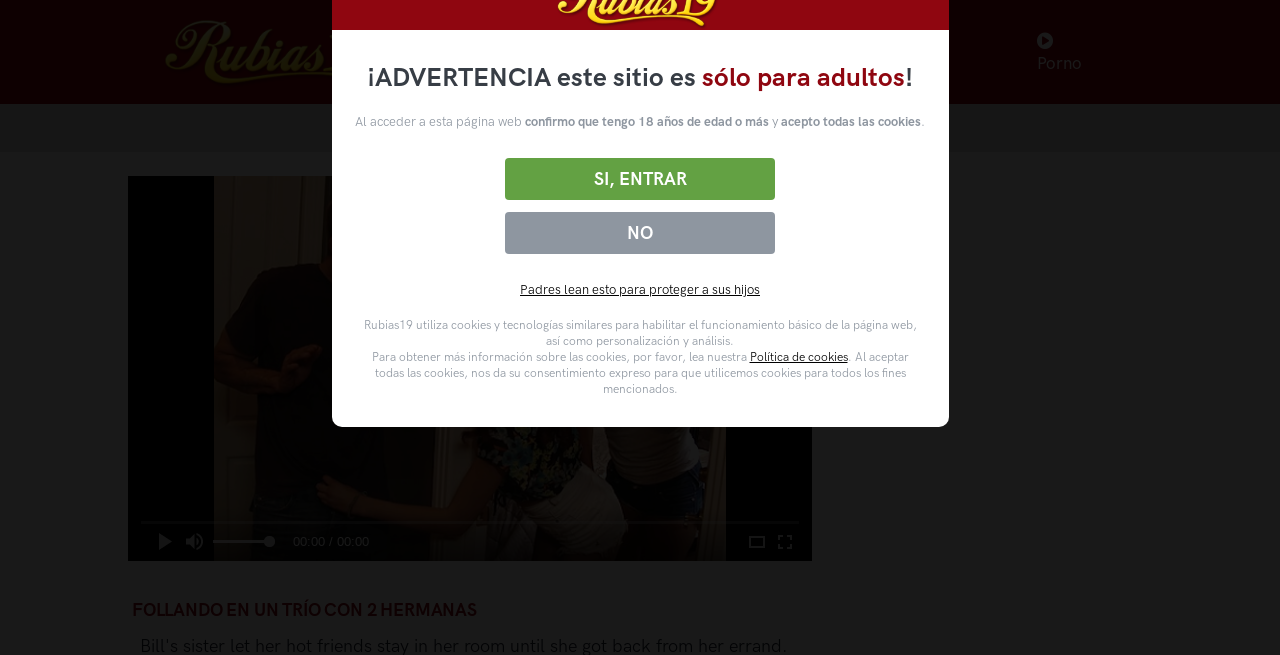

--- FILE ---
content_type: text/html; charset=UTF-8
request_url: https://rubias19.com/videopopular/follando-en-un-trio-con-2-hermanas
body_size: 17804
content:
<!doctype html>
<html lang="es">
<head>
    <meta charset="utf-8"/>
    <title>follando en un trío con 2 hermanas</title>
    <meta name="viewport" content="width=device-width, initial-scale=1.0">
    <meta content="Bill&#039;s sister let her hot friends stay in her room until she got back from her errand. Bill comes home and decides to ease drop on their conversation then gets caught in the process. They bring him into his sister&#039;s room and tag team his cock." name="description"/>
    <meta content="rubias19" name="author"/>
    <meta http-equiv="X-UA-Compatible" content="IE=edge"/>
    <meta name="csrf-token" content="CxSmWNU3qBwNXkZ67Qxflhvx6KkrjsVYVD9NxFHg">
    <link rel="shortcut icon" href="/assets/img/favicon.ico">
    <meta name="hubtraffic-domain-validation"  content="e7720eedc065c659" />
    <meta name="tubecorporate_com_verify.html" content="90705c40de86e79933120136749dc437"/>
        <link rel="stylesheet" href="//cdn.fluidplayer.com/v2/current/fluidplayer.min.css" type="text/css"/>
    <style>
        @keyframes  example {
            0% {
                filter: brightness(1);
                filter: contrast(1);
                -webkit-filter: brightness(1);
                -webkit-filter: contrast(1);
            }
            50% {
                filter: brightness(0.8);
                filter: contrast(0.8);
                -webkit-filter: brightness(0.9);
                -webkit-filter: contrast(0.8);
            }
            100% {
                filter: brightness(1);
                filter: contrast(1);
                -webkit-filter: brightness(1);
                -webkit-filter: contrast(1);
            }
        }

        .bannerCams {
            animation-name: example;
            animation-duration: 3s;
            animation-iteration-count: 3;
        }



        </style>

    <link href="https://rubias19.com/assets/css/theme.css?r=111155" rel="stylesheet" type="text/css"/>
    <link href="https://rubias19.com/assets/components/easy-autocomplete/dist/easy-autocomplete.css?r=111155" rel="stylesheet" type="text/css">
    <link href="https://rubias19.com/assets/components/easy-autocomplete/dist/easy-autocomplete.themes.css?r=111155" rel="stylesheet" type="text/css">
    <link href="https://rubias19.com/assets/css/R19theme.css?r=111155" rel="stylesheet" type="text/css"/>
    <link href="https://rubias19.com/assets/css/icons.css?r=111155" rel="stylesheet" type="text/css"/>
    <link rel="stylesheet preload" href="https://rubias19.com/assets/css/pruebaVideo.css?r=111155" as="style" onload="this.onload=null;this.rel='stylesheet'">
    <style>
        #barraaceptacion
        {
            background: rgba(0,0,0,0.9)!important;
        }
        .modalDialog {
            position: fixed;
            top: 0;
            right: 0;
            bottom: 0;
            left: 0;
            background: rgba(0,0,0,0.8);
            z-index: 999999999;
            opacity:1;
            -webkit-transition: opacity 400ms ease-in;
            -moz-transition: opacity 400ms ease-in;
            transition: opacity 400ms ease-in;
            pointer-events: visible;
            width: 100%;
        }
        .modalDialog:target {
            opacity:1;
            pointer-events: auto;
        }
        .modalDialog > div {
            width: calc(50% - 20px);
            position: relative;
            margin: 0 auto;
            border-radius: 10px;
            background: #fff;
            transition: opacity 400ms ease-in;
            margin-top: calc(50vh - 400px);
        }
        #barraaceptacion a {
            color:black!important;
            text-decoration: underline;
        }

        .disclaimer__header--logo {
            display: flex;
            height: 53px;
            justify-content: center;
            align-items: center;
        }
        .header2 {
            background: #8f0610;
            height: 60px;
            padding: 0 10px;
            width: calc(100% - 0px);
            z-index: 9999;
        }
        .disclaimer__main {
            padding: 1.875rem 0.9375rem;
            color: #8e96a0;
        }
        .disclaimer__main .disclaimer__main--title {
            color: #373d45;
            font-size: 1.65rem;
            font-weight: 700;
            margin: 0 auto 20px;
            max-width: 635px;
            text-align: center;
        }
        .disclaimer__main .disclaimer__main--title strong {
            color: #8f0610;
            font-weight: 700;
        }
        .disclaimer__main .disclaimer__button-group {
            display: flex;
            flex-direction: column-reverse;
            justify-content: space-between;
            margin: 22px 0;
        }
        .disclaimer__main .disclaimer__button-group .disclaimer__button:first-child {
            background: #8e96a0;
            flex: 0 0 37%;
        }
        .disclaimer__main .disclaimer__button-group .disclaimer__button {
            background-color: #63a143;
            border: 0;
            border-radius: 0.25rem;
            box-sizing: border-box;
            color: #fff;
            cursor: pointer;
            display: block;
            flex: 0 0 59%;
            margin: 0.375rem auto;
            max-width: 270px;
            padding: 0.625rem 1.25rem;
            text-align: center;
            transition: background-color .3s ease-in-out;
            width: 100%;
        }


        .disclaimer__main .disclaimer__button-group .disclaimer__button__action {
            font-size: 1.125rem;
            font-weight: 700;
            line-height: normal;
            margin: 0;
            text-transform: uppercase;
            color: #fff!important;
        }
        .disclaimer__main .disclaimer__button-group a {
            font-size: 1.125rem;
            font-weight: 700;
            line-height: normal;
            text-decoration: none;
            text-transform: uppercase;
            color: #fff!important;
            text-decoration: none!important;
        }
        .disclaimer__main .disclaimer__main--parents {
            margin-top: 0;
            margin-bottom: 19px;
            text-align: center;
        }

        .disclaimer__main .disclaimer__main--legal {
            font-size: 12px;
            line-height: 1.4;
            margin: 0 auto;
            max-height: 300px;
            max-width: 570px;
            overflow: auto;
            padding: 0 0.5rem;
        }
        .disclaimer__main--paragraph {
            text-align: center;
        }
        .disclaimer__main--paragraph b{
            font-weight: bold;
        }
    </style>
    </head>
<body>

<nav class="navbar navbar-expand-lg navbar-dark bg-r19">
    <div class="containerHeader container">

        <!-- Brand -->
        <a class="navbar-brand" href="/">
            <img src="/assets/img/r19/logo-rubias19.png" class="navbar-brand-img" alt="...">
            <h1 class="d-none">rubias19.com porno, XXX, videos porno gratis, sexo gratis</h1>
        </a>
                    <!-- Toggler -->
            <button class="navbar-toggler" type="button" data-bs-toggle="collapse" data-bs-target="#navbarCollapse"
                    aria-controls="navbarCollapse" aria-expanded="false" aria-label="Toggle navigation">
                <span class="navbar-toggler-icon"></span>
            </button>

            <!-- Collapse -->
            <div class="collapse navbar-collapse" id="navbarCollapse">

                <!-- Toggler -->
                <button class="navbar-toggler" type="button" data-bs-toggle="collapse" data-bs-target="#navbarCollapse"
                        aria-controls="navbarCollapse" aria-expanded="false" aria-label="Toggle navigation">
                    <i class="fe fe-x"></i>
                </button>

                <!-- Navigation -->
                <ul class="navbar-nav ms-auto ">
                    <li class="nav-item dropdown">
                        <a class="nav-link" id="navbarNovedades" href="/">
                            <i class="fa fa-home"></i> Novedades
                        </a>

                    </li>
                    <li class="nav-item dropdown">
                        <a class="nav-link dropdown-toggle" id="navbarPages"
                           href="/categorias-porno">
                            <i class="fa fa-folder-open"></i> Categorías
                        </a>

                        <div class="dropdown-menu dropdown-menu-lg dropdown-menu-100" aria-labelledby="navbarPages">
                            <div class="row">
                                                                                                            <div class="col-3 col-md-2 col-lg-2 mb-2">
                                            <!-- List -->
                                            <a class="card card-flush mb-3 mb-md-0" href="/videos-porno/anal">
                                                <!-- Image -->

                                                <img class="img-fluid" style="max-width:100%"
                                                     src="https://img-mobile.rubias19.com/videos/24639/24639_panoramic.jpg"
                                                     alt="...">
                                                <h2 class="mb-0 thumbAdditionalInfo text-truncate catTextMenu">Anal</h2>
                                            </a>
                                        </div>
                                                                            <div class="col-3 col-md-2 col-lg-2 mb-2">
                                            <!-- List -->
                                            <a class="card card-flush mb-3 mb-md-0" href="/videos-porno/espanol">
                                                <!-- Image -->

                                                <img class="img-fluid" style="max-width:100%"
                                                     src="https://img-mobile.rubias19.com/videos/24613/24613_panoramic.jpg"
                                                     alt="...">
                                                <h2 class="mb-0 thumbAdditionalInfo text-truncate catTextMenu">Español</h2>
                                            </a>
                                        </div>
                                                                            <div class="col-3 col-md-2 col-lg-2 mb-2">
                                            <!-- List -->
                                            <a class="card card-flush mb-3 mb-md-0" href="/videos-porno/latinas">
                                                <!-- Image -->

                                                <img class="img-fluid" style="max-width:100%"
                                                     src="https://img-mobile.rubias19.com/videos/24647/24647_panoramic.jpg"
                                                     alt="...">
                                                <h2 class="mb-0 thumbAdditionalInfo text-truncate catTextMenu">Latinas</h2>
                                            </a>
                                        </div>
                                                                                                    <div class="col-3 col-md-2 col-lg-2 mb-2">
                                    <!-- List -->
                                    <a class="card card-flush mb-3 mb-md-0" href="/categorias-porno">
                                        <!-- Image -->

                                        <img class="img-fluid" style="max-width:100%"
                                             src="/images/all-image.png"
                                             alt="...">
                                        <h2 class="mb-0 thumbAdditionalInfo text-truncate catTextMenu">Ver todas</h2>
                                    </a>
                                </div>

                            </div>
                        </div> <!-- / .row -->
                    </li>
                    <li class="nav-item dropdown">
                        <!--a class="nav-link dropdown-toggle" id="navbarPages2"
                           href="/pornstars">
                            <i class="fa fa-star"></i> Pornstars
                        </a-->

                        <a class="nav-link dropdown-toggle" id="navbarPages2"
                           href="/videosporno">
                            <i class="fa fa-star"></i> Videos Porno
                        </a>

                        <div class="dropdown-menu dropdown-menu-lg dropdown-menu-100" aria-labelledby="navbarPages2">
                            <div class="row">
                                                                                                            <div class="col-3 col-md-2 col-lg-2 mb-2">
                                            <!-- List -->
                                            <a class="card card-flush mb-3 mb-md-0" href="/videos-porno/apolonia-lapiedra">
                                                <!-- Image -->

                                                <img class="img-fluid" style="max-width:100%"
                                                     src="https://img-mobile.rubias19.com/videos/24048/24048_panoramic.jpg"
                                                     alt="...">
                                                <h2 class="mb-0 thumbAdditionalInfo text-truncate catTextMenu">APOLONIA LAPIEDRA</h2>
                                            </a>
                                        </div>
                                                                                                    <div class="col-3 col-md-2 col-lg-2 mb-2">
                                    <!-- List -->
                                    <a class="card card-flush mb-3 mb-md-0" href="/pornstars">
                                        <!-- Image -->

                                        <img class="img-fluid" style="max-width:100%"
                                             src="/images/all-image.png"
                                             alt="...">
                                        <h2 class="mb-0 thumbAdditionalInfo text-truncate catTextMenu">Ver todas</h2>
                                    </a>
                                </div>

                            </div>
                        </div> <!-- / .row -->
                    </li>
                    <li class="nav-item dropdown">
                        <a class="nav-link" id="navbarPopulares" href="//cams.rubias19.tv">
                            <i class="fa fa-comment"></i> Chicas Directo
                        </a>
                    </li>
                    <li class="nav-item dropdown">
                        <a class="nav-link" href="https://www.bingoporno.com" target="_blank"><i class="fa fa-play-circle"></i> Porno</a>
                    </li>

                </ul>


            </div>
            </div>
</nav>
    <section class="p-1 p-md-2 bg-gray-200_2 bbr19">

        <div class="row align-content-center">
            <div class="col-8 col-lg-4 col-xl-4 mb-4 margin-content-center searchDiv">
                <!-- Form -->
                <form class="rounded" method="GET" action="/search" id="formSearch">

                    <!-- Input -->
                    <input type="text" id="search" name="q" class="form-control border-0 px-1 sfc"
                           aria-label="Busca tu fantasía en más de 1 millón de vídeos en rubias19"
                           placeholder="Busca entre más de 1 millón de vídeos" value="">

                    </span>
                </form>
            </div>
        </div>
    </section>
<!-- NAVBAR -->

    <section class="py-0 py-md-5">
        <div class="container">
            <div class="row">
                                <div class="videoSrc" style="border:0!important;">
                    <video id="html-video" preload="metadata" class="html-video videoPrinc" controls="controls"
           poster="https://thumbs.xculazos.com/imagenesxc/5de84455d9a89816042792ec/5de84455d9a89816042792ec_sq.jpg">
        <source src="https://videos.conejox.com/tVPgiVoUNGjW3gM33lfx6A/1768997791/7164.mp4" type="video/mp4">
    </video>



                    <div class=" videoTitle mo-margin p-1 pt-md-0 mt-3">

                     
                        
                        <h3 style="margin-top: 34px">follando en un trío con 2 hermanas</h3>

                    </div>
                    <div class="col-12 pb-1">
                        
                            <div class="col-12 p-3 mt-0 pb-0 mb-0 pt-0" style="margin-top: -20px!important; display:flex;">

                                <p>
                                                                            <span id="resume" class="video-description"
                                              style="font-size: 18px; margin-bottom: 0px; padding-bottom: 10px">
                                        <br> Bill&#039;s sister let her hot friends stay in her room until she got back from her errand. Bill comes home and decides to ease drop on their conversation then gets caught in the process. They bring him into his sister&#039;s room and tag team his cock. </span>
                                    
                                </p>


                            </div>
                                                <ul class=" videoStats w-100 pl-1 pr-1 mb-0">

                            <!--li>
                                <button id="thumbs-up" class="btn  p-1" id_video="5de84455d9a89816042792ec">
                                    <i class="fa fa-thumbs-up"></i>
                                </button>
                            </li>
                            <li>
                                <button id="thumbs-down" class="btn  p-1" id_video="5de84455d9a89816042792ec">
                                    <i class="fa fa-thumbs-down"></i>
                                </button>
                            </li-->



                                                            <li class="videoTags-item">
        <a title="" href="" class="link_video">
        <h4>
          <span class="badge rounded-pill  mb-1 mt-1 white bg-r19">  by:   </span>
        </h4>
    </a>
</li>

                            
                            
                        </ul>
                    </div>
                    $from
                        <div class="col-12 bannerCams"
                             style="width: 96%;display: inline-block;margin-left: 2%;margin-right: 2%;margin-top: 17px;background: white;padding: 10px;border-radius: 10px;">
                            <div class="col-1" style="display:inline-block;float:left; width: 4%">
                                <a class=""
                                   href="//cams.rubias19.tv"
                                   title="Comparte en WhatsApp" id="action-button">
                                    <img src="/assets/img/webcam.png" title="comparte el vídeo en whatshap"
                                         alt=""
                                         width="45"></a>
                            </div>
                            <div class="col-11" style="display:inline-block;float:left; width:85%; text-align: center">
                                <a class="videoTitle "
                                   href="//cams.rubias19.tv"
                                   title="Comparte en WhatsApp" id="action-button">
                                    <h3 style="font-size: 25px;font-weight: bold;"><span
                                            style="color:#00e676;font-weight: bold; font-size: 25px">ONLINE.</span> Las
                                        chicas de rubias19 en webcam</h3>

                                    <span style="font-size:25px;margin: 0 auto; font-weight: bold; color:#161C2D">ENTRA AHORA GRATIS</span>
                                </a>
                            </div>
                            <div class="col-1" style="display:inline-block;float:left; width: 4%">
                                <a class=""
                                   href="//cams.rubias19.tv"
                                   title="Comparte en WhatsApp" id="action-button">
                                    <img src="/assets/img/webcam.png" title="comparte el vídeo en whatshap"
                                         alt=""
                                         width="45"></a>
                            </div>
                        </div>
                                    </div>


                <div class="videoPubli">
                    <div style="width: 303px; height: 250px; margin-top: 0px;">
                        <!--script async type="application/javascript" src="https://a.magsrv.com/ad-provider.js"></script>
    <ins class="adsbyexoclick" data-zoneid="4135256"></ins>
    <script>(AdProvider = window.AdProvider || []).push({"serve": {}});</script-->
    <script data-cfasync="false" type="text/javascript" src="//bullionglidingscuttle.com/lv/esnk/2045182/code.js" async class="__clb-2045182"></script>

                    </div>
                    <div style="width: 303px; height: 250px; margin-top: 30px;">
                        <!--script async type="application/javascript" src="https://a.magsrv.com/ad-provider.js"></script>
    <ins class="adsbyexoclick" data-zoneid="4135258"></ins>
    <script>(AdProvider = window.AdProvider || []).push({"serve": {}});</script-->
    <script data-cfasync="false" type="text/javascript" src="//bullionglidingscuttle.com/lv/esnk/2045182/code.js" async class="__clb-2045182"></script>

                    </div>

                    <div style="width: 303px; height: 250px; margin-top: 30px;">
                        <!--script async type="application/javascript" src="https://a.magsrv.com/ad-provider.js"></script>
    <ins class="adsbyexoclick" data-zoneid="4135264"></ins>
    <script>(AdProvider = window.AdProvider || []).push({"serve": {}});</script-->
    <script data-cfasync="false" type="text/javascript" src="//bullionglidingscuttle.com/lv/esnk/2045182/code.js" async class="__clb-2045182"></script>

                    </div>

                </div>

            </div>

        </div>

    </section>
    <section class="mt-n2 mt-0-md">
                    </section>

        <section class="py-0 py-md-5 mt-0 pt-0">
        <div class="container">
            <div class="row row-mob2">
                                <h3 class="pt-3 pt-md-0  mb-3 ps-4">
                    <span class="pt-2 font-16">Vídeos porno similares</span>
                </h3>
                                                                                                                                                                                                                                                                                                    <div class="col-12 col-xs-12 col-sm-6 col-md-4 col-xl-2-5  col-xxl-2-5 v-element row-mob-margin product  mt-0 mb-0 pb-0 pt-0"  style="padding: 0!important">
        <a class="card  pt-0 mb-0 link_video" href="/video/joven-hace-un-trio-con-2-maduras" style="margin-top: 5px!important;">
            <div class="preloadLine" id="pre63e2104357b7523eda43bae3" style=""></div>
            <img id="img63e2104357b7523eda43bae3" class="imgVideo imgResize2 card-img-top p-3 pt-0 pb-0" src="https://img-mobile.rubias19.com/videos/63e2104357b7523eda43bae3/63e2104357b7523eda43bae3_panoramic.jpg" alt="Joven hace un trio con 2 maduras" style="padding:0!important; max-width: 99%" title="Joven hace un trio con 2 maduras" _id="63e2104357b7523eda43bae3"/>
            <video id="vp63e2104357b7523eda43bae3" class="videoPreviewEl videoPreviewEl3 d-none" muted src="" width="100%" src_="" _id="63e2104357b7523eda43bae3"></video>
            <h4 class="ps-4 ps-md-0 pt-1 pt-md-1 mb-2 thumbAdditionalInfo thumbAdditionalInfoElipsisTit " style="color: #8f0610 !important;font-weight: bold; text-transform: uppercase">
                <i class="fa fa-play-circle"></i> Joven hace un trio con 2 maduras
            </h4>
        </a>
                            <div class="card-body d-none">
             <!--span class="badge badge-esp rounded-pill bg-danger-soft mb-1 mt-1 mt-mb-0">
                    <i class="fa fa-tag color-r19"></i>
                    </span-->
                
                                                                    <a class="mt-0" href="/videos-porno/2-chicas-1-chico-trio">
                        <span class="badge badge-esp rounded-pill bg-danger-soft mb-1 mt-1">
                          <span class="h6 color-r19 videoTag"> 2 Chicas 1 Chico (trio)</span>
                        </span>
                        </a>
                    
                
                                                                    <a class="mt-0" href="/videos-porno/maduras-milf">
                        <span class="badge badge-esp rounded-pill bg-danger-soft mb-1 mt-1">
                          <span class="h6 color-r19 videoTag"> Maduras (milf)</span>
                        </span>
                        </a>
                    
                
                                                        </div>
            </div>


                                                                                                                                                                                                                                                                                                <div class="col-12 col-xs-12 col-sm-6 col-md-4 col-xl-2-5  col-xxl-2-5 v-element row-mob-margin product  mt-0 mb-0 pb-0 pt-0"  style="padding: 0!important">
        <a class="card  pt-0 mb-0 link_video" href="/video/un-trio-con-su-hermana-mayor" style="margin-top: 5px!important;">
            <div class="preloadLine" id="pre60caf4554c134f49556bf1c9" style=""></div>
            <img id="img60caf4554c134f49556bf1c9" class="imgVideo imgResize2 card-img-top p-3 pt-0 pb-0" src="https://img-mobile.rubias19.com/videos/23149/23149_panoramic.jpg" alt="Un trío con su hermana mayor" style="padding:0!important; max-width: 99%" title="Un trío con su hermana mayor" _id="60caf4554c134f49556bf1c9"/>
            <video id="vp60caf4554c134f49556bf1c9" class="videoPreviewEl videoPreviewEl3 d-none" muted src="" width="100%" src_="https://preview.rubias19.com/60caf4554c134f49556bf1c9.mp4" _id="60caf4554c134f49556bf1c9"></video>
            <h4 class="ps-4 ps-md-0 pt-1 pt-md-1 mb-2 thumbAdditionalInfo thumbAdditionalInfoElipsisTit " style="color: #8f0610 !important;font-weight: bold; text-transform: uppercase">
                <i class="fa fa-play-circle"></i> Un trío con su hermana mayor
            </h4>
        </a>
                    <div id="BP60caf4554c134f49556bf1c9" class="but-preview" _id="60caf4554c134f49556bf1c9">
                <i class="fa fa-eye fa-2x" _id="60caf4554c134f49556bf1c9"></i>
            </div>
                            <div class="card-body d-none">
             <!--span class="badge badge-esp rounded-pill bg-danger-soft mb-1 mt-1 mt-mb-0">
                    <i class="fa fa-tag color-r19"></i>
                    </span-->
                
                                                                    <a class="mt-0" href="/videos-porno/kitana-lure">
                        <span class="badge badge-esp rounded-pill bg-danger-soft mb-1 mt-1">
                          <span class="h6 color-r19 videoTag"> Kitana Lure</span>
                        </span>
                        </a>
                    
                
                                                                    <a class="mt-0" href="/videos-porno/2-chicas-1-chico-trio">
                        <span class="badge badge-esp rounded-pill bg-danger-soft mb-1 mt-1">
                          <span class="h6 color-r19 videoTag"> </span>
                        </span>
                        </a>
                    
                
                                                        </div>
            </div>


                                                                                                                                                                                                                                                                                                <div class="col-12 col-xs-12 col-sm-6 col-md-4 col-xl-2-5  col-xxl-2-5 v-element row-mob-margin product  mt-0 mb-0 pb-0 pt-0"  style="padding: 0!important">
        <a class="card  pt-0 mb-0 link_video" href="/video/trio-casero-follando-con-mi-novia-y-su-hermana" style="margin-top: 5px!important;">
            <div class="preloadLine" id="pre646ad36e7f3faf3ca1172ba3" style=""></div>
            <img id="img646ad36e7f3faf3ca1172ba3" class="imgVideo imgResize2 card-img-top p-3 pt-0 pb-0" src="https://img-mobile.rubias19.com/videos/646ad36e7f3faf3ca1172ba3/646ad36e7f3faf3ca1172ba3_panoramic.jpg" alt="Trio casero follando con mi novia y su hermana" style="padding:0!important; max-width: 99%" title="Trio casero follando con mi novia y su hermana" _id="646ad36e7f3faf3ca1172ba3"/>
            <video id="vp646ad36e7f3faf3ca1172ba3" class="videoPreviewEl videoPreviewEl3 d-none" muted src="" width="100%" src_="" _id="646ad36e7f3faf3ca1172ba3"></video>
            <h4 class="ps-4 ps-md-0 pt-1 pt-md-1 mb-2 thumbAdditionalInfo thumbAdditionalInfoElipsisTit " style="color: #8f0610 !important;font-weight: bold; text-transform: uppercase">
                <i class="fa fa-play-circle"></i> Trio casero follando con mi novia y su hermana
            </h4>
        </a>
                            <div class="card-body d-none">
             <!--span class="badge badge-esp rounded-pill bg-danger-soft mb-1 mt-1 mt-mb-0">
                    <i class="fa fa-tag color-r19"></i>
                    </span-->
                
                                                                    <a class="mt-0" href="/videos-porno/trios">
                        <span class="badge badge-esp rounded-pill bg-danger-soft mb-1 mt-1">
                          <span class="h6 color-r19 videoTag"> Trios</span>
                        </span>
                        </a>
                    
                
                                                                    <a class="mt-0" href="/videos-porno/trios-con-jovencitas">
                        <span class="badge badge-esp rounded-pill bg-danger-soft mb-1 mt-1">
                          <span class="h6 color-r19 videoTag"> Trios Con Jovencitas</span>
                        </span>
                        </a>
                    
                            </div>
            </div>


                                                                                                                                                                                                                                                                                                <div class="col-12 col-xs-12 col-sm-6 col-md-4 col-xl-2-5  col-xxl-2-5 v-element row-mob-margin product  mt-0 mb-0 pb-0 pt-0"  style="padding: 0!important">
        <a class="card  pt-0 mb-0 link_video" href="/video/trio-dos-hermanas-follan-con-su-padrastro" style="margin-top: 5px!important;">
            <div class="preloadLine" id="pre6536ec2caa52fa714e1bdca3" style=""></div>
            <img id="img6536ec2caa52fa714e1bdca3" class="imgVideo imgResize2 card-img-top p-3 pt-0 pb-0" src="https://img-mobile.rubias19.com/videos/6536ec2caa52fa714e1bdca3/6536ec2caa52fa714e1bdca3_panoramic.jpg" alt="Trio dos hermanas follan con su padrastro" style="padding:0!important; max-width: 99%" title="Trio dos hermanas follan con su padrastro" _id="6536ec2caa52fa714e1bdca3"/>
            <video id="vp6536ec2caa52fa714e1bdca3" class="videoPreviewEl videoPreviewEl3 d-none" muted src="" width="100%" src_="" _id="6536ec2caa52fa714e1bdca3"></video>
            <h4 class="ps-4 ps-md-0 pt-1 pt-md-1 mb-2 thumbAdditionalInfo thumbAdditionalInfoElipsisTit " style="color: #8f0610 !important;font-weight: bold; text-transform: uppercase">
                <i class="fa fa-play-circle"></i> Trio dos hermanas follan con su padrastro
            </h4>
        </a>
                            <div class="card-body d-none">
             <!--span class="badge badge-esp rounded-pill bg-danger-soft mb-1 mt-1 mt-mb-0">
                    <i class="fa fa-tag color-r19"></i>
                    </span-->
                
                                                                    <a class="mt-0" href="/videos-porno/2-chicas-1-chico-trio">
                        <span class="badge badge-esp rounded-pill bg-danger-soft mb-1 mt-1">
                          <span class="h6 color-r19 videoTag"> 2 Chicas 1 Chico (trio)</span>
                        </span>
                        </a>
                    
                
                                                                    <a class="mt-0" href="/videos-porno/trios-con-jovencitas">
                        <span class="badge badge-esp rounded-pill bg-danger-soft mb-1 mt-1">
                          <span class="h6 color-r19 videoTag"> </span>
                        </span>
                        </a>
                    
                            </div>
            </div>


                                                                                                                                                                                                                                                                                                <div class="col-12 col-xs-12 col-sm-6 col-md-4 col-xl-2-5  col-xxl-2-5 v-element row-mob-margin product  mt-0 mb-0 pb-0 pt-0"  style="padding: 0!important">
        <a class="card  pt-0 mb-0 link_video" href="/video/trio-follando-en-la-cocina-con-mi-novia-y-su-hermana" style="margin-top: 5px!important;">
            <div class="preloadLine" id="pre6477f046d1f01a41dc7971f2" style=""></div>
            <img id="img6477f046d1f01a41dc7971f2" class="imgVideo imgResize2 card-img-top p-3 pt-0 pb-0" src="https://img-mobile.rubias19.com/videos/6477f046d1f01a41dc7971f2/6477f046d1f01a41dc7971f2_panoramic.jpg" alt="Trio follando en la cocina con mi novia y su hermana." style="padding:0!important; max-width: 99%" title="Trio follando en la cocina con mi novia y su hermana." _id="6477f046d1f01a41dc7971f2"/>
            <video id="vp6477f046d1f01a41dc7971f2" class="videoPreviewEl videoPreviewEl3 d-none" muted src="" width="100%" src_="" _id="6477f046d1f01a41dc7971f2"></video>
            <h4 class="ps-4 ps-md-0 pt-1 pt-md-1 mb-2 thumbAdditionalInfo thumbAdditionalInfoElipsisTit " style="color: #8f0610 !important;font-weight: bold; text-transform: uppercase">
                <i class="fa fa-play-circle"></i> Trio follando en la cocina con mi novia y su hermana.
            </h4>
        </a>
                            <div class="card-body d-none">
             <!--span class="badge badge-esp rounded-pill bg-danger-soft mb-1 mt-1 mt-mb-0">
                    <i class="fa fa-tag color-r19"></i>
                    </span-->
                
                                                                    <a class="mt-0" href="/videos-porno/trios">
                        <span class="badge badge-esp rounded-pill bg-danger-soft mb-1 mt-1">
                          <span class="h6 color-r19 videoTag"> Trios</span>
                        </span>
                        </a>
                    
                
                                                                    <a class="mt-0" href="/videos-porno/trios-con-jovencitas">
                        <span class="badge badge-esp rounded-pill bg-danger-soft mb-1 mt-1">
                          <span class="h6 color-r19 videoTag"> </span>
                        </span>
                        </a>
                    
                            </div>
            </div>


                                                                                                                                                                                                                                                                                                <div class="col-12 col-xs-12 col-sm-6 col-md-4 col-xl-2-5  col-xxl-2-5 v-element row-mob-margin product  mt-0 mb-0 pb-0 pt-0"  style="padding: 0!important">
        <a class="card  pt-0 mb-0 link_video" href="/video/hijastras-follan-con-su-hermano-en-un-trio-brutal" style="margin-top: 5px!important;">
            <div class="preloadLine" id="pre60caf922bd28df40036b5e1d" style=""></div>
            <img id="img60caf922bd28df40036b5e1d" class="imgVideo imgResize2 card-img-top p-3 pt-0 pb-0" src="https://admin.xculazos.com//files/pornhub/5fb255d0bac9b65b5836bb92/13.jpg" alt="Hijastras follan con su hermano en un trio brutal" style="padding:0!important; max-width: 99%" title="Hijastras follan con su hermano en un trio brutal" _id="60caf922bd28df40036b5e1d"/>
            <video id="vp60caf922bd28df40036b5e1d" class="videoPreviewEl videoPreviewEl3 d-none" muted src="" width="100%" src_="" _id="60caf922bd28df40036b5e1d"></video>
            <h4 class="ps-4 ps-md-0 pt-1 pt-md-1 mb-2 thumbAdditionalInfo thumbAdditionalInfoElipsisTit " style="color: #8f0610 !important;font-weight: bold; text-transform: uppercase">
                <i class="fa fa-play-circle"></i> Hijastras follan con su hermano en un trio brutal
            </h4>
        </a>
                            <div class="card-body d-none">
             <!--span class="badge badge-esp rounded-pill bg-danger-soft mb-1 mt-1 mt-mb-0">
                    <i class="fa fa-tag color-r19"></i>
                    </span-->
                
                                                                    <a class="mt-0" href="/videos-porno/trio-con-hijastra">
                        <span class="badge badge-esp rounded-pill bg-danger-soft mb-1 mt-1">
                          <span class="h6 color-r19 videoTag"> </span>
                        </span>
                        </a>
                    
                
                                                                    <a class="mt-0" href="/videos-porno/hermanas">
                        <span class="badge badge-esp rounded-pill bg-danger-soft mb-1 mt-1">
                          <span class="h6 color-r19 videoTag"> Hermanas</span>
                        </span>
                        </a>
                    
                
                                                        </div>
            </div>


                                                                                                                                                                                                                                                                                                <div class="col-12 col-xs-12 col-sm-6 col-md-4 col-xl-2-5  col-xxl-2-5 v-element row-mob-margin product  mt-0 mb-0 pb-0 pt-0"  style="padding: 0!important">
        <a class="card  pt-0 mb-0 link_video" href="/video/trio-con-dos-bellezas-de-hermanas" style="margin-top: 5px!important;">
            <div class="preloadLine" id="pre66502ffca5d94b53f145f163" style=""></div>
            <img id="img66502ffca5d94b53f145f163" class="imgVideo imgResize2 card-img-top p-3 pt-0 pb-0" src="https://img-mobile.rubias19.com/videos/66502ffca5d94b53f145f163/66502ffca5d94b53f145f163_panoramic.jpg" alt="Trio con dos bellezas de hermanas" style="padding:0!important; max-width: 99%" title="Trio con dos bellezas de hermanas" _id="66502ffca5d94b53f145f163"/>
            <video id="vp66502ffca5d94b53f145f163" class="videoPreviewEl videoPreviewEl3 d-none" muted src="" width="100%" src_="" _id="66502ffca5d94b53f145f163"></video>
            <h4 class="ps-4 ps-md-0 pt-1 pt-md-1 mb-2 thumbAdditionalInfo thumbAdditionalInfoElipsisTit " style="color: #8f0610 !important;font-weight: bold; text-transform: uppercase">
                <i class="fa fa-play-circle"></i> Trio con dos bellezas de hermanas
            </h4>
        </a>
                            <div class="card-body d-none">
             <!--span class="badge badge-esp rounded-pill bg-danger-soft mb-1 mt-1 mt-mb-0">
                    <i class="fa fa-tag color-r19"></i>
                    </span-->
                
                                                                    <a class="mt-0" href="/videos-porno/2-chicas-1-chico-trio">
                        <span class="badge badge-esp rounded-pill bg-danger-soft mb-1 mt-1">
                          <span class="h6 color-r19 videoTag"> 2 Chicas 1 Chico (trio)</span>
                        </span>
                        </a>
                    
                
                                                                    <a class="mt-0" href="/videos-porno/hermanas">
                        <span class="badge badge-esp rounded-pill bg-danger-soft mb-1 mt-1">
                          <span class="h6 color-r19 videoTag"> Hermanas</span>
                        </span>
                        </a>
                    
                            </div>
            </div>


                                                                                                                                                                                                                                                                                                <div class="col-12 col-xs-12 col-sm-6 col-md-4 col-xl-2-5  col-xxl-2-5 v-element row-mob-margin product  mt-0 mb-0 pb-0 pt-0"  style="padding: 0!important">
        <a class="card  pt-0 mb-0 link_video" href="/video/trio-muy-porno-con-dos-hermanas" style="margin-top: 5px!important;">
            <div class="preloadLine" id="pre67ea6423c806030f090b7692" style=""></div>
            <img id="img67ea6423c806030f090b7692" class="imgVideo imgResize2 card-img-top p-3 pt-0 pb-0" src="https://img-mobile.rubias19.com/videos/67ea6423c806030f090b7692/67ea6423c806030f090b7692_panoramic.jpg" alt="Trio muy porno con dos hermanas" style="padding:0!important; max-width: 99%" title="Trio muy porno con dos hermanas" _id="67ea6423c806030f090b7692"/>
            <video id="vp67ea6423c806030f090b7692" class="videoPreviewEl videoPreviewEl3 d-none" muted src="" width="100%" src_="" _id="67ea6423c806030f090b7692"></video>
            <h4 class="ps-4 ps-md-0 pt-1 pt-md-1 mb-2 thumbAdditionalInfo thumbAdditionalInfoElipsisTit " style="color: #8f0610 !important;font-weight: bold; text-transform: uppercase">
                <i class="fa fa-play-circle"></i> Trio muy porno con dos hermanas
            </h4>
        </a>
                            <div class="card-body d-none">
             <!--span class="badge badge-esp rounded-pill bg-danger-soft mb-1 mt-1 mt-mb-0">
                    <i class="fa fa-tag color-r19"></i>
                    </span-->
                
                                                                    <a class="mt-0" href="/videos-porno/2-chicas-1-chico-trio">
                        <span class="badge badge-esp rounded-pill bg-danger-soft mb-1 mt-1">
                          <span class="h6 color-r19 videoTag"> 2 Chicas 1 Chico (trio)</span>
                        </span>
                        </a>
                    
                
                                                                    <a class="mt-0" href="/videos-porno/hermanas">
                        <span class="badge badge-esp rounded-pill bg-danger-soft mb-1 mt-1">
                          <span class="h6 color-r19 videoTag"> Hermanas</span>
                        </span>
                        </a>
                    
                            </div>
            </div>


                                                                                                                                                                                                                                                                                                <div class="col-12 col-xs-12 col-sm-6 col-md-4 col-xl-2-5  col-xxl-2-5 v-element row-mob-margin product  mt-0 mb-0 pb-0 pt-0"  style="padding: 0!important">
        <a class="card  pt-0 mb-0 link_video" href="/video/trio-con-mi-esposo-y-la-pervertida-de-mi-hermana" style="margin-top: 5px!important;">
            <div class="preloadLine" id="pre679c619e6161633a8f50cf62" style=""></div>
            <img id="img679c619e6161633a8f50cf62" class="imgVideo imgResize2 card-img-top p-3 pt-0 pb-0" src="https://img-mobile.rubias19.com/videos/679c619e6161633a8f50cf62/679c619e6161633a8f50cf62_panoramic.jpg" alt="Trio con mi esposo y la pervertida de mi hermana" style="padding:0!important; max-width: 99%" title="Trio con mi esposo y la pervertida de mi hermana" _id="679c619e6161633a8f50cf62"/>
            <video id="vp679c619e6161633a8f50cf62" class="videoPreviewEl videoPreviewEl3 d-none" muted src="" width="100%" src_="" _id="679c619e6161633a8f50cf62"></video>
            <h4 class="ps-4 ps-md-0 pt-1 pt-md-1 mb-2 thumbAdditionalInfo thumbAdditionalInfoElipsisTit " style="color: #8f0610 !important;font-weight: bold; text-transform: uppercase">
                <i class="fa fa-play-circle"></i> Trio con mi esposo y la pervertida de mi hermana
            </h4>
        </a>
                            <div class="card-body d-none">
             <!--span class="badge badge-esp rounded-pill bg-danger-soft mb-1 mt-1 mt-mb-0">
                    <i class="fa fa-tag color-r19"></i>
                    </span-->
                
                                                                    <a class="mt-0" href="/videos-porno/2-chicas-1-chico-trio">
                        <span class="badge badge-esp rounded-pill bg-danger-soft mb-1 mt-1">
                          <span class="h6 color-r19 videoTag"> 2 Chicas 1 Chico (trio)</span>
                        </span>
                        </a>
                    
                
                                                                    <a class="mt-0" href="/videos-porno/trios">
                        <span class="badge badge-esp rounded-pill bg-danger-soft mb-1 mt-1">
                          <span class="h6 color-r19 videoTag"> Trios</span>
                        </span>
                        </a>
                    
                            </div>
            </div>


                                                                                                                                                                                                                                                                                                <div class="col-12 col-xs-12 col-sm-6 col-md-4 col-xl-2-5  col-xxl-2-5 v-element row-mob-margin product  mt-0 mb-0 pb-0 pt-0"  style="padding: 0!important">
        <a class="card  pt-0 mb-0 link_video" href="/video/trio-porno-con-dos-hermanas" style="margin-top: 5px!important;">
            <div class="preloadLine" id="pre647188f93e4b6f478e511f63" style=""></div>
            <img id="img647188f93e4b6f478e511f63" class="imgVideo imgResize2 card-img-top p-3 pt-0 pb-0" src="https://img-mobile.rubias19.com/videos/647188f93e4b6f478e511f63/647188f93e4b6f478e511f63_panoramic.jpg" alt="Trio porno con dos hermanas" style="padding:0!important; max-width: 99%" title="Trio porno con dos hermanas" _id="647188f93e4b6f478e511f63"/>
            <video id="vp647188f93e4b6f478e511f63" class="videoPreviewEl videoPreviewEl3 d-none" muted src="" width="100%" src_="" _id="647188f93e4b6f478e511f63"></video>
            <h4 class="ps-4 ps-md-0 pt-1 pt-md-1 mb-2 thumbAdditionalInfo thumbAdditionalInfoElipsisTit " style="color: #8f0610 !important;font-weight: bold; text-transform: uppercase">
                <i class="fa fa-play-circle"></i> Trio porno con dos hermanas
            </h4>
        </a>
                            <div class="card-body d-none">
             <!--span class="badge badge-esp rounded-pill bg-danger-soft mb-1 mt-1 mt-mb-0">
                    <i class="fa fa-tag color-r19"></i>
                    </span-->
                
                                                                    <a class="mt-0" href="/videos-porno/hermanas">
                        <span class="badge badge-esp rounded-pill bg-danger-soft mb-1 mt-1">
                          <span class="h6 color-r19 videoTag"> Hermanas</span>
                        </span>
                        </a>
                    
                
                                                                    <a class="mt-0" href="/videos-porno/trios">
                        <span class="badge badge-esp rounded-pill bg-danger-soft mb-1 mt-1">
                          <span class="h6 color-r19 videoTag"> Trios</span>
                        </span>
                        </a>
                    
                            </div>
            </div>


                                                                                                                                                                                                                                                                                                <div class="col-12 col-xs-12 col-sm-6 col-md-4 col-xl-2-5  col-xxl-2-5 v-element row-mob-margin product  mt-0 mb-0 pb-0 pt-0"  style="padding: 0!important">
        <a class="card  pt-0 mb-0 link_video" href="/video/trio-en-el-sofa-con-mi-novia-y-su-hermana" style="margin-top: 5px!important;">
            <div class="preloadLine" id="pre646fdcef194669148f54ca83" style=""></div>
            <img id="img646fdcef194669148f54ca83" class="imgVideo imgResize2 card-img-top p-3 pt-0 pb-0" src="https://img-mobile.rubias19.com/videos/646fdcef194669148f54ca83/646fdcef194669148f54ca83_panoramic.jpg" alt="Trio en el sofá con mi novia y su hermana" style="padding:0!important; max-width: 99%" title="Trio en el sofá con mi novia y su hermana" _id="646fdcef194669148f54ca83"/>
            <video id="vp646fdcef194669148f54ca83" class="videoPreviewEl videoPreviewEl3 d-none" muted src="" width="100%" src_="" _id="646fdcef194669148f54ca83"></video>
            <h4 class="ps-4 ps-md-0 pt-1 pt-md-1 mb-2 thumbAdditionalInfo thumbAdditionalInfoElipsisTit " style="color: #8f0610 !important;font-weight: bold; text-transform: uppercase">
                <i class="fa fa-play-circle"></i> Trio en el sofá con mi novia y su hermana
            </h4>
        </a>
                            <div class="card-body d-none">
             <!--span class="badge badge-esp rounded-pill bg-danger-soft mb-1 mt-1 mt-mb-0">
                    <i class="fa fa-tag color-r19"></i>
                    </span-->
                
                                                                    <a class="mt-0" href="/videos-porno/trios">
                        <span class="badge badge-esp rounded-pill bg-danger-soft mb-1 mt-1">
                          <span class="h6 color-r19 videoTag"> Trios</span>
                        </span>
                        </a>
                    
                
                                                                    <a class="mt-0" href="/videos-porno/trios-con-jovencitas">
                        <span class="badge badge-esp rounded-pill bg-danger-soft mb-1 mt-1">
                          <span class="h6 color-r19 videoTag"> Trios Con Jovencitas</span>
                        </span>
                        </a>
                    
                            </div>
            </div>


                                                                                                                                                                                                                                                                                                <div class="col-12 col-xs-12 col-sm-6 col-md-4 col-xl-2-5  col-xxl-2-5 v-element row-mob-margin product  mt-0 mb-0 pb-0 pt-0"  style="padding: 0!important">
        <a class="card  pt-0 mb-0 link_video" href="/video/placentero-trio-con-dos-hermanas" style="margin-top: 5px!important;">
            <div class="preloadLine" id="pre60caf4c14c134f49556c03fd" style=""></div>
            <img id="img60caf4c14c134f49556c03fd" class="imgVideo imgResize2 card-img-top p-3 pt-0 pb-0" src="https://img-mobile.rubias19.com/videos/20300/20300_panoramic.jpg" alt="Placentero trío con dos hermanas" style="padding:0!important; max-width: 99%" title="Placentero trío con dos hermanas" _id="60caf4c14c134f49556c03fd"/>
            <video id="vp60caf4c14c134f49556c03fd" class="videoPreviewEl videoPreviewEl3 d-none" muted src="" width="100%" src_="https://preview.rubias19.com/60caf4c14c134f49556c03fd.mp4" _id="60caf4c14c134f49556c03fd"></video>
            <h4 class="ps-4 ps-md-0 pt-1 pt-md-1 mb-2 thumbAdditionalInfo thumbAdditionalInfoElipsisTit " style="color: #8f0610 !important;font-weight: bold; text-transform: uppercase">
                <i class="fa fa-play-circle"></i> Placentero trío con dos hermanas
            </h4>
        </a>
                    <div id="BP60caf4c14c134f49556c03fd" class="but-preview" _id="60caf4c14c134f49556c03fd">
                <i class="fa fa-eye fa-2x" _id="60caf4c14c134f49556c03fd"></i>
            </div>
                            <div class="card-body d-none">
             <!--span class="badge badge-esp rounded-pill bg-danger-soft mb-1 mt-1 mt-mb-0">
                    <i class="fa fa-tag color-r19"></i>
                    </span-->
                
                                                                    <a class="mt-0" href="/videos-porno/christie-stevens">
                        <span class="badge badge-esp rounded-pill bg-danger-soft mb-1 mt-1">
                          <span class="h6 color-r19 videoTag"> Christie Stevens</span>
                        </span>
                        </a>
                    
                
                                                                    <a class="mt-0" href="/videos-porno/2-chicas-1-chico-trio">
                        <span class="badge badge-esp rounded-pill bg-danger-soft mb-1 mt-1">
                          <span class="h6 color-r19 videoTag"> </span>
                        </span>
                        </a>
                    
                
                                                        </div>
            </div>


                                                                                                                                                                                                                                                                                                <div class="col-12 col-xs-12 col-sm-6 col-md-4 col-xl-2-5  col-xxl-2-5 v-element row-mob-margin product  mt-0 mb-0 pb-0 pt-0"  style="padding: 0!important">
        <a class="card  pt-0 mb-0 link_video" href="/video/gran-trio-con-mi-novia-y-su-hermana" style="margin-top: 5px!important;">
            <div class="preloadLine" id="pre60caf4ad4c134f49556c012b" style=""></div>
            <img id="img60caf4ad4c134f49556c012b" class="imgVideo imgResize2 card-img-top p-3 pt-0 pb-0" src="https://img-mobile.rubias19.com/videos/13825/13825_panoramic.jpg" alt="Gran trío con mi novia y su hermana" style="padding:0!important; max-width: 99%" title="Gran trío con mi novia y su hermana" _id="60caf4ad4c134f49556c012b"/>
            <video id="vp60caf4ad4c134f49556c012b" class="videoPreviewEl videoPreviewEl3 d-none" muted src="" width="100%" src_="https://preview.rubias19.com/60caf4ad4c134f49556c012b.mp4" _id="60caf4ad4c134f49556c012b"></video>
            <h4 class="ps-4 ps-md-0 pt-1 pt-md-1 mb-2 thumbAdditionalInfo thumbAdditionalInfoElipsisTit " style="color: #8f0610 !important;font-weight: bold; text-transform: uppercase">
                <i class="fa fa-play-circle"></i> Gran trío con mi novia y su hermana
            </h4>
        </a>
                    <div id="BP60caf4ad4c134f49556c012b" class="but-preview" _id="60caf4ad4c134f49556c012b">
                <i class="fa fa-eye fa-2x" _id="60caf4ad4c134f49556c012b"></i>
            </div>
                            <div class="card-body d-none">
             <!--span class="badge badge-esp rounded-pill bg-danger-soft mb-1 mt-1 mt-mb-0">
                    <i class="fa fa-tag color-r19"></i>
                    </span-->
                
                                                                    <a class="mt-0" href="/videos-porno/trios">
                        <span class="badge badge-esp rounded-pill bg-danger-soft mb-1 mt-1">
                          <span class="h6 color-r19 videoTag"> Trios</span>
                        </span>
                        </a>
                    
                
                                                                    <a class="mt-0" href="/videos-porno/hermanas">
                        <span class="badge badge-esp rounded-pill bg-danger-soft mb-1 mt-1">
                          <span class="h6 color-r19 videoTag"> Hermanas</span>
                        </span>
                        </a>
                    
                
                                                        </div>
            </div>


                                                                                                                                                                                                                                                                                                <div class="col-12 col-xs-12 col-sm-6 col-md-4 col-xl-2-5  col-xxl-2-5 v-element row-mob-margin product  mt-0 mb-0 pb-0 pt-0"  style="padding: 0!important">
        <a class="card  pt-0 mb-0 link_video" href="/video/trio-follando-con-las-dos-mejores-amigas-de-mi-hermana" style="margin-top: 5px!important;">
            <div class="preloadLine" id="pre644ef407152a4c23b755dde3" style=""></div>
            <img id="img644ef407152a4c23b755dde3" class="imgVideo imgResize2 card-img-top p-3 pt-0 pb-0" src="https://img-mobile.rubias19.com/videos/644ef407152a4c23b755dde3/644ef407152a4c23b755dde3_panoramic.jpg" alt="Trio follando con las dos mejores amigas de mi hermana" style="padding:0!important; max-width: 99%" title="Trio follando con las dos mejores amigas de mi hermana" _id="644ef407152a4c23b755dde3"/>
            <video id="vp644ef407152a4c23b755dde3" class="videoPreviewEl videoPreviewEl3 d-none" muted src="" width="100%" src_="" _id="644ef407152a4c23b755dde3"></video>
            <h4 class="ps-4 ps-md-0 pt-1 pt-md-1 mb-2 thumbAdditionalInfo thumbAdditionalInfoElipsisTit " style="color: #8f0610 !important;font-weight: bold; text-transform: uppercase">
                <i class="fa fa-play-circle"></i> Trio follando con las dos mejores amigas de mi hermana
            </h4>
        </a>
                            <div class="card-body d-none">
             <!--span class="badge badge-esp rounded-pill bg-danger-soft mb-1 mt-1 mt-mb-0">
                    <i class="fa fa-tag color-r19"></i>
                    </span-->
                
                                                                    <a class="mt-0" href="/videos-porno/trios">
                        <span class="badge badge-esp rounded-pill bg-danger-soft mb-1 mt-1">
                          <span class="h6 color-r19 videoTag"> Trios</span>
                        </span>
                        </a>
                    
                
                                                                    <a class="mt-0" href="/videos-porno/trios-con-jovencitas">
                        <span class="badge badge-esp rounded-pill bg-danger-soft mb-1 mt-1">
                          <span class="h6 color-r19 videoTag"> </span>
                        </span>
                        </a>
                    
                            </div>
            </div>


                                                                                                                                                                                                                                                                                                <div class="col-12 col-xs-12 col-sm-6 col-md-4 col-xl-2-5  col-xxl-2-5 v-element row-mob-margin product  mt-0 mb-0 pb-0 pt-0"  style="padding: 0!important">
        <a class="card  pt-0 mb-0 link_video" href="/video/hermanas-rubias-hacen-un-trio-porno" style="margin-top: 5px!important;">
            <div class="preloadLine" id="pre6849053d747e895f09607ae2" style=""></div>
            <img id="img6849053d747e895f09607ae2" class="imgVideo imgResize2 card-img-top p-3 pt-0 pb-0" src="https://img-mobile.rubias19.com/videos/6849053d747e895f09607ae2/6849053d747e895f09607ae2_panoramic.jpg" alt="Hermanas rubias hacen un trio porno" style="padding:0!important; max-width: 99%" title="Hermanas rubias hacen un trio porno" _id="6849053d747e895f09607ae2"/>
            <video id="vp6849053d747e895f09607ae2" class="videoPreviewEl videoPreviewEl3 d-none" muted src="" width="100%" src_="" _id="6849053d747e895f09607ae2"></video>
            <h4 class="ps-4 ps-md-0 pt-1 pt-md-1 mb-2 thumbAdditionalInfo thumbAdditionalInfoElipsisTit " style="color: #8f0610 !important;font-weight: bold; text-transform: uppercase">
                <i class="fa fa-play-circle"></i> Hermanas rubias hacen un trio porno
            </h4>
        </a>
                            <div class="card-body d-none">
             <!--span class="badge badge-esp rounded-pill bg-danger-soft mb-1 mt-1 mt-mb-0">
                    <i class="fa fa-tag color-r19"></i>
                    </span-->
                
                                                                    <a class="mt-0" href="/videos-porno/2-chicas-1-chico-trio">
                        <span class="badge badge-esp rounded-pill bg-danger-soft mb-1 mt-1">
                          <span class="h6 color-r19 videoTag"> 2 Chicas 1 Chico (trio)</span>
                        </span>
                        </a>
                    
                
                                                                    <a class="mt-0" href="/videos-porno/hermanas">
                        <span class="badge badge-esp rounded-pill bg-danger-soft mb-1 mt-1">
                          <span class="h6 color-r19 videoTag"> Hermanas</span>
                        </span>
                        </a>
                    
                            </div>
            </div>


                                                                                                                                                                                                                                                                                                <div class="col-12 col-xs-12 col-sm-6 col-md-4 col-xl-2-5  col-xxl-2-5 v-element row-mob-margin product  mt-0 mb-0 pb-0 pt-0"  style="padding: 0!important">
        <a class="card  pt-0 mb-0 link_video" href="/video/trio-con-brutal-y-familiar-con-mi-novia-y-su-hermana" style="margin-top: 5px!important;">
            <div class="preloadLine" id="pre65d805e175191829735f0372" style=""></div>
            <img id="img65d805e175191829735f0372" class="imgVideo imgResize2 card-img-top p-3 pt-0 pb-0" src="https://img-mobile.rubias19.com/videos/65d805e175191829735f0372/65d805e175191829735f0372_panoramic.jpg" alt="Trio con brutal y familiar con mi novia y su hermana" style="padding:0!important; max-width: 99%" title="Trio con brutal y familiar con mi novia y su hermana" _id="65d805e175191829735f0372"/>
            <video id="vp65d805e175191829735f0372" class="videoPreviewEl videoPreviewEl3 d-none" muted src="" width="100%" src_="" _id="65d805e175191829735f0372"></video>
            <h4 class="ps-4 ps-md-0 pt-1 pt-md-1 mb-2 thumbAdditionalInfo thumbAdditionalInfoElipsisTit " style="color: #8f0610 !important;font-weight: bold; text-transform: uppercase">
                <i class="fa fa-play-circle"></i> Trio con brutal y familiar con mi novia y su hermana
            </h4>
        </a>
                            <div class="card-body d-none">
             <!--span class="badge badge-esp rounded-pill bg-danger-soft mb-1 mt-1 mt-mb-0">
                    <i class="fa fa-tag color-r19"></i>
                    </span-->
                
                                                                    <a class="mt-0" href="/videos-porno/trios">
                        <span class="badge badge-esp rounded-pill bg-danger-soft mb-1 mt-1">
                          <span class="h6 color-r19 videoTag"> Trios</span>
                        </span>
                        </a>
                    
                
                                                                    <a class="mt-0" href="/videos-porno/trios-con-jovencitas">
                        <span class="badge badge-esp rounded-pill bg-danger-soft mb-1 mt-1">
                          <span class="h6 color-r19 videoTag"> </span>
                        </span>
                        </a>
                    
                            </div>
            </div>


                                                                                                                                                                                                                                                                                                <div class="col-12 col-xs-12 col-sm-6 col-md-4 col-xl-2-5  col-xxl-2-5 v-element row-mob-margin product  mt-0 mb-0 pb-0 pt-0"  style="padding: 0!important">
        <a class="card  pt-0 mb-0 link_video" href="/video/japonesa-en-trio-le-paren-el-cono-sus-hermanos" style="margin-top: 5px!important;">
            <div class="preloadLine" id="pre60caf96abd28df40036b6ab6" style=""></div>
            <img id="img60caf96abd28df40036b6ab6" class="imgVideo imgResize2 card-img-top p-3 pt-0 pb-0" src="https://admin.xculazos.com//files/pornhub/5ff5f722ccc7e5611a3578af/8.jpg" alt="Japonesa en trio le paren el coño sus hermanos" style="padding:0!important; max-width: 99%" title="Japonesa en trio le paren el coño sus hermanos" _id="60caf96abd28df40036b6ab6"/>
            <video id="vp60caf96abd28df40036b6ab6" class="videoPreviewEl videoPreviewEl3 d-none" muted src="" width="100%" src_="https://preview.rubias19.com/60caf96abd28df40036b6ab6.mp4" _id="60caf96abd28df40036b6ab6"></video>
            <h4 class="ps-4 ps-md-0 pt-1 pt-md-1 mb-2 thumbAdditionalInfo thumbAdditionalInfoElipsisTit " style="color: #8f0610 !important;font-weight: bold; text-transform: uppercase">
                <i class="fa fa-play-circle"></i> Japonesa en trio le paren el coño sus hermanos
            </h4>
        </a>
                    <div id="BP60caf96abd28df40036b6ab6" class="but-preview" _id="60caf96abd28df40036b6ab6">
                <i class="fa fa-eye fa-2x" _id="60caf96abd28df40036b6ab6"></i>
            </div>
                            <div class="card-body d-none">
             <!--span class="badge badge-esp rounded-pill bg-danger-soft mb-1 mt-1 mt-mb-0">
                    <i class="fa fa-tag color-r19"></i>
                    </span-->
                
                                                                    <a class="mt-0" href="/videos-porno/hermanas">
                        <span class="badge badge-esp rounded-pill bg-danger-soft mb-1 mt-1">
                          <span class="h6 color-r19 videoTag"> Hermanas</span>
                        </span>
                        </a>
                    
                
                                                                    <a class="mt-0" href="/videos-porno/trios">
                        <span class="badge badge-esp rounded-pill bg-danger-soft mb-1 mt-1">
                          <span class="h6 color-r19 videoTag"> Trios</span>
                        </span>
                        </a>
                    
                
                                                        </div>
            </div>


                                                                                                                                                                                                                                                                                                <div class="col-12 col-xs-12 col-sm-6 col-md-4 col-xl-2-5  col-xxl-2-5 v-element row-mob-margin product  mt-0 mb-0 pb-0 pt-0"  style="padding: 0!important">
        <a class="card  pt-0 mb-0 link_video" href="/video/trio-entre-hermanas-muy-guarras-se-comen-una-polla" style="margin-top: 5px!important;">
            <div class="preloadLine" id="pre623c719f5f6f905e49429773" style=""></div>
            <img id="img623c719f5f6f905e49429773" class="imgVideo imgResize2 card-img-top p-3 pt-0 pb-0" src="https://img-mobile.rubias19.com/videos/28191/28191_panoramic.jpg" alt="Trio entre hermanas muy guarras se comen una polla" style="padding:0!important; max-width: 99%" title="Trio entre hermanas muy guarras se comen una polla" _id="623c719f5f6f905e49429773"/>
            <video id="vp623c719f5f6f905e49429773" class="videoPreviewEl videoPreviewEl3 d-none" muted src="" width="100%" src_="https://videos.rubias19.com/UCoju0Rm1yvgJI2GyyHX1g/1769015791/28191.mp4" _id="623c719f5f6f905e49429773"></video>
            <h4 class="ps-4 ps-md-0 pt-1 pt-md-1 mb-2 thumbAdditionalInfo thumbAdditionalInfoElipsisTit " style="color: #8f0610 !important;font-weight: bold; text-transform: uppercase">
                <i class="fa fa-play-circle"></i> Trio entre hermanas muy guarras se comen una polla
            </h4>
        </a>
                    <div id="BP623c719f5f6f905e49429773" class="but-preview" _id="623c719f5f6f905e49429773">
                <i class="fa fa-eye fa-2x" _id="623c719f5f6f905e49429773"></i>
            </div>
                            <div class="card-body d-none">
             <!--span class="badge badge-esp rounded-pill bg-danger-soft mb-1 mt-1 mt-mb-0">
                    <i class="fa fa-tag color-r19"></i>
                    </span-->
                
                                                                    <a class="mt-0" href="/videos-porno/2-chicas-1-chico-trio">
                        <span class="badge badge-esp rounded-pill bg-danger-soft mb-1 mt-1">
                          <span class="h6 color-r19 videoTag"> </span>
                        </span>
                        </a>
                    
                
                                                                    <a class="mt-0" href="/videos-porno/hermanas">
                        <span class="badge badge-esp rounded-pill bg-danger-soft mb-1 mt-1">
                          <span class="h6 color-r19 videoTag"> Hermanas</span>
                        </span>
                        </a>
                    
                
                                                        </div>
            </div>


                                                                                                                                                                                                                                                                                                <div class="col-12 col-xs-12 col-sm-6 col-md-4 col-xl-2-5  col-xxl-2-5 v-element row-mob-margin product  mt-0 mb-0 pb-0 pt-0"  style="padding: 0!important">
        <a class="card  pt-0 mb-0 link_video" href="/video/lesbianas-maraton-top-2-de-las-mejores-lamidas-en-el-cono" style="margin-top: 5px!important;">
            <div class="preloadLine" id="pre60caf946bd28df40036b6467" style=""></div>
            <img id="img60caf946bd28df40036b6467" class="imgVideo imgResize2 card-img-top p-3 pt-0 pb-0" src="https://admin.xculazos.com//files/pornhub/5fcd93d81b804770ff407c55/4.jpg" alt="Lesbianas maratón top 2 de las mejores lamidas en el coño" style="padding:0!important; max-width: 99%" title="Lesbianas maratón top 2 de las mejores lamidas en el coño" _id="60caf946bd28df40036b6467"/>
            <video id="vp60caf946bd28df40036b6467" class="videoPreviewEl videoPreviewEl3 d-none" muted src="" width="100%" src_="" _id="60caf946bd28df40036b6467"></video>
            <h4 class="ps-4 ps-md-0 pt-1 pt-md-1 mb-2 thumbAdditionalInfo thumbAdditionalInfoElipsisTit " style="color: #8f0610 !important;font-weight: bold; text-transform: uppercase">
                <i class="fa fa-play-circle"></i> Lesbianas maratón top 2 de las mejores lamidas en el coño
            </h4>
        </a>
                            <div class="card-body d-none">
             <!--span class="badge badge-esp rounded-pill bg-danger-soft mb-1 mt-1 mt-mb-0">
                    <i class="fa fa-tag color-r19"></i>
                    </span-->
                
                                                                    <a class="mt-0" href="/videos-porno/lesbianas">
                        <span class="badge badge-esp rounded-pill bg-danger-soft mb-1 mt-1">
                          <span class="h6 color-r19 videoTag"> Lesbianas</span>
                        </span>
                        </a>
                    
                
                                                                    <a class="mt-0" href="/videos-porno/conos-lesbianas">
                        <span class="badge badge-esp rounded-pill bg-danger-soft mb-1 mt-1">
                          <span class="h6 color-r19 videoTag"> </span>
                        </span>
                        </a>
                    
                
                                                        </div>
            </div>


                                                                                                                                                                                                                                                                                                <div class="col-12 col-xs-12 col-sm-6 col-md-4 col-xl-2-5  col-xxl-2-5 v-element row-mob-margin product  mt-0 mb-0 pb-0 pt-0"  style="padding: 0!important">
        <a class="card  pt-0 mb-0 link_video" href="/video/dos-hermanas-ojos-azules-hacen-un-trio" style="margin-top: 5px!important;">
            <div class="preloadLine" id="pre655b215a421e4d59732d5723" style=""></div>
            <img id="img655b215a421e4d59732d5723" class="imgVideo imgResize2 card-img-top p-3 pt-0 pb-0" src="https://img-mobile.rubias19.com/videos/655b215a421e4d59732d5723/655b215a421e4d59732d5723_panoramic.jpg" alt="Dos hermanas ojos azules hacen un trio" style="padding:0!important; max-width: 99%" title="Dos hermanas ojos azules hacen un trio" _id="655b215a421e4d59732d5723"/>
            <video id="vp655b215a421e4d59732d5723" class="videoPreviewEl videoPreviewEl3 d-none" muted src="" width="100%" src_="" _id="655b215a421e4d59732d5723"></video>
            <h4 class="ps-4 ps-md-0 pt-1 pt-md-1 mb-2 thumbAdditionalInfo thumbAdditionalInfoElipsisTit " style="color: #8f0610 !important;font-weight: bold; text-transform: uppercase">
                <i class="fa fa-play-circle"></i> Dos hermanas ojos azules hacen un trio
            </h4>
        </a>
                            <div class="card-body d-none">
             <!--span class="badge badge-esp rounded-pill bg-danger-soft mb-1 mt-1 mt-mb-0">
                    <i class="fa fa-tag color-r19"></i>
                    </span-->
                
                                                                    <a class="mt-0" href="/videos-porno/hermanas">
                        <span class="badge badge-esp rounded-pill bg-danger-soft mb-1 mt-1">
                          <span class="h6 color-r19 videoTag"> Hermanas</span>
                        </span>
                        </a>
                    
                            </div>
            </div>


                                                                                                                                                                                                                                                                                                <div class="col-12 col-xs-12 col-sm-6 col-md-4 col-xl-2-5  col-xxl-2-5 v-element row-mob-margin product  mt-0 mb-0 pb-0 pt-0"  style="padding: 0!important">
        <a class="card  pt-0 mb-0 link_video" href="/video/japonesa-es-follada-por-su-hermano" style="margin-top: 5px!important;">
            <div class="preloadLine" id="pre60caf976bd28df40036b6cd9" style=""></div>
            <img id="img60caf976bd28df40036b6cd9" class="imgVideo imgResize2 card-img-top p-3 pt-0 pb-0" src="https://admin.xculazos.com//files/pornhub/5ffdbec86cd63e02a043da49/3.jpg" alt="Japonesa es follada por su hermano" style="padding:0!important; max-width: 99%" title="Japonesa es follada por su hermano" _id="60caf976bd28df40036b6cd9"/>
            <video id="vp60caf976bd28df40036b6cd9" class="videoPreviewEl videoPreviewEl3 d-none" muted src="" width="100%" src_="" _id="60caf976bd28df40036b6cd9"></video>
            <h4 class="ps-4 ps-md-0 pt-1 pt-md-1 mb-2 thumbAdditionalInfo thumbAdditionalInfoElipsisTit " style="color: #8f0610 !important;font-weight: bold; text-transform: uppercase">
                <i class="fa fa-play-circle"></i> Japonesa es follada por su hermano
            </h4>
        </a>
                            <div class="card-body d-none">
             <!--span class="badge badge-esp rounded-pill bg-danger-soft mb-1 mt-1 mt-mb-0">
                    <i class="fa fa-tag color-r19"></i>
                    </span-->
                
                                                                    <a class="mt-0" href="/videos-porno/hermanas">
                        <span class="badge badge-esp rounded-pill bg-danger-soft mb-1 mt-1">
                          <span class="h6 color-r19 videoTag"> Hermanas</span>
                        </span>
                        </a>
                    
                
                                                                    <a class="mt-0" href="/videos-porno/japonesas">
                        <span class="badge badge-esp rounded-pill bg-danger-soft mb-1 mt-1">
                          <span class="h6 color-r19 videoTag"> Japonesas</span>
                        </span>
                        </a>
                    
                
                                                        </div>
            </div>


                                                                                                                                                                                                                                                                                                <div class="col-12 col-xs-12 col-sm-6 col-md-4 col-xl-2-5  col-xxl-2-5 v-element row-mob-margin product  mt-0 mb-0 pb-0 pt-0"  style="padding: 0!important">
        <a class="card  pt-0 mb-0 link_video" href="/video/cuarteto-follando-con-las-amigas-de-mi-hermana" style="margin-top: 5px!important;">
            <div class="preloadLine" id="pre6441f0c54c92fb5a7a029173" style=""></div>
            <img id="img6441f0c54c92fb5a7a029173" class="imgVideo imgResize2 card-img-top p-3 pt-0 pb-0" src="https://img-mobile.rubias19.com/videos/6441f0c54c92fb5a7a029173/6441f0c54c92fb5a7a029173_panoramic.jpg" alt="Cuarteto follando con las amigas de mi hermana" style="padding:0!important; max-width: 99%" title="Cuarteto follando con las amigas de mi hermana" _id="6441f0c54c92fb5a7a029173"/>
            <video id="vp6441f0c54c92fb5a7a029173" class="videoPreviewEl videoPreviewEl3 d-none" muted src="" width="100%" src_="" _id="6441f0c54c92fb5a7a029173"></video>
            <h4 class="ps-4 ps-md-0 pt-1 pt-md-1 mb-2 thumbAdditionalInfo thumbAdditionalInfoElipsisTit " style="color: #8f0610 !important;font-weight: bold; text-transform: uppercase">
                <i class="fa fa-play-circle"></i> Cuarteto follando con las amigas de mi hermana
            </h4>
        </a>
                            <div class="card-body d-none">
             <!--span class="badge badge-esp rounded-pill bg-danger-soft mb-1 mt-1 mt-mb-0">
                    <i class="fa fa-tag color-r19"></i>
                    </span-->
                
                                                                    <a class="mt-0" href="/videos-porno/cuartetos">
                        <span class="badge badge-esp rounded-pill bg-danger-soft mb-1 mt-1">
                          <span class="h6 color-r19 videoTag"> Cuartetos</span>
                        </span>
                        </a>
                    
                            </div>
            </div>


                                                                                                                                                                                                                                                                                                <div class="col-12 col-xs-12 col-sm-6 col-md-4 col-xl-2-5  col-xxl-2-5 v-element row-mob-margin product  mt-0 mb-0 pb-0 pt-0"  style="padding: 0!important">
        <a class="card  pt-0 mb-0 link_video" href="/video/lesbianas-a-su-hermana-se-le-folla-el-cono" style="margin-top: 5px!important;">
            <div class="preloadLine" id="pre60caf931bd28df40036b60cf" style=""></div>
            <img id="img60caf931bd28df40036b60cf" class="imgVideo imgResize2 card-img-top p-3 pt-0 pb-0" src="https://admin.xculazos.com//files/pornhub/5fe75772cc72675e4a27b330/15.jpg" alt="Lesbianas a su hermana se le folla el coño" style="padding:0!important; max-width: 99%" title="Lesbianas a su hermana se le folla el coño" _id="60caf931bd28df40036b60cf"/>
            <video id="vp60caf931bd28df40036b60cf" class="videoPreviewEl videoPreviewEl3 d-none" muted src="" width="100%" src_="https://preview.rubias19.com/60caf931bd28df40036b60cf.mp4" _id="60caf931bd28df40036b60cf"></video>
            <h4 class="ps-4 ps-md-0 pt-1 pt-md-1 mb-2 thumbAdditionalInfo thumbAdditionalInfoElipsisTit " style="color: #8f0610 !important;font-weight: bold; text-transform: uppercase">
                <i class="fa fa-play-circle"></i> Lesbianas a su hermana se le folla el coño
            </h4>
        </a>
                    <div id="BP60caf931bd28df40036b60cf" class="but-preview" _id="60caf931bd28df40036b60cf">
                <i class="fa fa-eye fa-2x" _id="60caf931bd28df40036b60cf"></i>
            </div>
                            <div class="card-body d-none">
             <!--span class="badge badge-esp rounded-pill bg-danger-soft mb-1 mt-1 mt-mb-0">
                    <i class="fa fa-tag color-r19"></i>
                    </span-->
                
                                                                    <a class="mt-0" href="/videos-porno/lesbianas">
                        <span class="badge badge-esp rounded-pill bg-danger-soft mb-1 mt-1">
                          <span class="h6 color-r19 videoTag"> Lesbianas</span>
                        </span>
                        </a>
                    
                
                                                                    <a class="mt-0" href="/videos-porno/conos-lesbianas">
                        <span class="badge badge-esp rounded-pill bg-danger-soft mb-1 mt-1">
                          <span class="h6 color-r19 videoTag"> </span>
                        </span>
                        </a>
                    
                
                                                        </div>
            </div>


                                                                                                                                                                                                                                                                                                <div class="col-12 col-xs-12 col-sm-6 col-md-4 col-xl-2-5  col-xxl-2-5 v-element row-mob-margin product  mt-0 mb-0 pb-0 pt-0"  style="padding: 0!important">
        <a class="card  pt-0 mb-0 link_video" href="/video/culona-hermanastra-folla-con-su-hermano" style="margin-top: 5px!important;">
            <div class="preloadLine" id="pre61518ceb91b6b02f1e56cb16" style=""></div>
            <img id="img61518ceb91b6b02f1e56cb16" class="imgVideo imgResize2 card-img-top p-3 pt-0 pb-0" src="https://admin.xculazos.com//files/pornhub/614a73699ed1e965936efcb4/13.jpg" alt="Culona hermanastra folla con su hermano" style="padding:0!important; max-width: 99%" title="Culona hermanastra folla con su hermano" _id="61518ceb91b6b02f1e56cb16"/>
            <video id="vp61518ceb91b6b02f1e56cb16" class="videoPreviewEl videoPreviewEl3 d-none" muted src="" width="100%" src_="" _id="61518ceb91b6b02f1e56cb16"></video>
            <h4 class="ps-4 ps-md-0 pt-1 pt-md-1 mb-2 thumbAdditionalInfo thumbAdditionalInfoElipsisTit " style="color: #8f0610 !important;font-weight: bold; text-transform: uppercase">
                <i class="fa fa-play-circle"></i> Culona hermanastra folla con su hermano
            </h4>
        </a>
                            <div class="card-body d-none">
             <!--span class="badge badge-esp rounded-pill bg-danger-soft mb-1 mt-1 mt-mb-0">
                    <i class="fa fa-tag color-r19"></i>
                    </span-->
                
                                                                    <a class="mt-0" href="/videos-porno/culonas">
                        <span class="badge badge-esp rounded-pill bg-danger-soft mb-1 mt-1">
                          <span class="h6 color-r19 videoTag"> Culonas</span>
                        </span>
                        </a>
                    
                
                                                                    <a class="mt-0" href="/videos-porno/follando-culonas">
                        <span class="badge badge-esp rounded-pill bg-danger-soft mb-1 mt-1">
                          <span class="h6 color-r19 videoTag"> Follando Culonas</span>
                        </span>
                        </a>
                    
                
                                                        </div>
            </div>


                                                                                                                                                                                                                                                                                                <div class="col-12 col-xs-12 col-sm-6 col-md-4 col-xl-2-5  col-xxl-2-5 v-element row-mob-margin product  mt-0 mb-0 pb-0 pt-0"  style="padding: 0!important">
        <a class="card  pt-0 mb-0 link_video" href="/video/japonesa-es-follada-por-sus-hermanos-en-su-cuarto" style="margin-top: 5px!important;">
            <div class="preloadLine" id="pre60caf969bd28df40036b6aac" style=""></div>
            <img id="img60caf969bd28df40036b6aac" class="imgVideo imgResize2 card-img-top p-3 pt-0 pb-0" src="https://admin.xculazos.com//files/pornhub/5ff5f5ff775ce31dc0272435/7.jpg" alt="Japonesa es follada por sus hermanos en su cuarto" style="padding:0!important; max-width: 99%" title="Japonesa es follada por sus hermanos en su cuarto" _id="60caf969bd28df40036b6aac"/>
            <video id="vp60caf969bd28df40036b6aac" class="videoPreviewEl videoPreviewEl3 d-none" muted src="" width="100%" src_="" _id="60caf969bd28df40036b6aac"></video>
            <h4 class="ps-4 ps-md-0 pt-1 pt-md-1 mb-2 thumbAdditionalInfo thumbAdditionalInfoElipsisTit " style="color: #8f0610 !important;font-weight: bold; text-transform: uppercase">
                <i class="fa fa-play-circle"></i> Japonesa es follada por sus hermanos en su cuarto
            </h4>
        </a>
                            <div class="card-body d-none">
             <!--span class="badge badge-esp rounded-pill bg-danger-soft mb-1 mt-1 mt-mb-0">
                    <i class="fa fa-tag color-r19"></i>
                    </span-->
                
                                                                    <a class="mt-0" href="/videos-porno/hermanas">
                        <span class="badge badge-esp rounded-pill bg-danger-soft mb-1 mt-1">
                          <span class="h6 color-r19 videoTag"> Hermanas</span>
                        </span>
                        </a>
                    
                
                                                                    <a class="mt-0" href="/videos-porno/japonesas">
                        <span class="badge badge-esp rounded-pill bg-danger-soft mb-1 mt-1">
                          <span class="h6 color-r19 videoTag"> Japonesas</span>
                        </span>
                        </a>
                    
                
                                                        </div>
            </div>


                                                                                                                                                                                                                                                                                                <div class="col-12 col-xs-12 col-sm-6 col-md-4 col-xl-2-5  col-xxl-2-5 v-element row-mob-margin product  mt-0 mb-0 pb-0 pt-0"  style="padding: 0!important">
        <a class="card  pt-0 mb-0 link_video" href="/video/japonesas-adolescente-se-follan-entre-hermanos" style="margin-top: 5px!important;">
            <div class="preloadLine" id="pre60caf970bd28df40036b6be6" style=""></div>
            <img id="img60caf970bd28df40036b6be6" class="imgVideo imgResize2 card-img-top p-3 pt-0 pb-0" src="https://admin.xculazos.com//files/pornhub/5ff9b5aa535bcd3b70319cce/6.jpg" alt="Japonesas adolescente se follan entre hermanos" style="padding:0!important; max-width: 99%" title="Japonesas adolescente se follan entre hermanos" _id="60caf970bd28df40036b6be6"/>
            <video id="vp60caf970bd28df40036b6be6" class="videoPreviewEl videoPreviewEl3 d-none" muted src="" width="100%" src_="" _id="60caf970bd28df40036b6be6"></video>
            <h4 class="ps-4 ps-md-0 pt-1 pt-md-1 mb-2 thumbAdditionalInfo thumbAdditionalInfoElipsisTit " style="color: #8f0610 !important;font-weight: bold; text-transform: uppercase">
                <i class="fa fa-play-circle"></i> Japonesas adolescente se follan entre hermanos
            </h4>
        </a>
                            <div class="card-body d-none">
             <!--span class="badge badge-esp rounded-pill bg-danger-soft mb-1 mt-1 mt-mb-0">
                    <i class="fa fa-tag color-r19"></i>
                    </span-->
                
                                                                    <a class="mt-0" href="/videos-porno/hermanas">
                        <span class="badge badge-esp rounded-pill bg-danger-soft mb-1 mt-1">
                          <span class="h6 color-r19 videoTag"> Hermanas</span>
                        </span>
                        </a>
                    
                
                                                                    <a class="mt-0" href="/videos-porno/japonesas">
                        <span class="badge badge-esp rounded-pill bg-danger-soft mb-1 mt-1">
                          <span class="h6 color-r19 videoTag"> Japonesas</span>
                        </span>
                        </a>
                    
                
                                                        </div>
            </div>


                                                                                                                                                                                                                                                                                                                                                                                                                                                                                                                                                                                                                                                                                                                                                                                                                                                                                                                                                                                                                                                                                                                                                                                                                                                                                                                                                                                                                                                                                                                                                                                                                                                                                                                                                                                                                                                                                                                                                                                                                                                                                                                                                                                                                                                                                                                                                                                                                                                                                                                                                                                                                                                                                                                                                                                                                                                                                                                                                                                                                                                                                                                                                                                                                                                                                                                                                                                                                                                                                                                                                                                                                                                                                                    </div>
        </div>
    </section>

<!-- FOOTER -->
<script>
    var mobile = false;
</script>
<!-- FOOTER -->

<footer class="py-2 py-md-2 bg-r19">

    <div class="container">

        <div class="row">


            <div class="col-12 col-md-2 col-lg-2-5 text-center">
                <!-- List -->
                <ul class="list-unstyled text-muted mb-2 mb-md-8 mb-lg-0">
                    <li class="mb-3">
                        <a href="/web/terminos_y_condiciones" class="text-reset text-white">
                            Términos y Condiciones de Uso
                        </a>
                    </li>

                </ul>

            </div>
            <div class="col-6 col-md-2 col-xl-2-5 text-center">


                <!-- List -->
                <ul class="list-unstyled text-muted mb-2 mb-md-8 mb-lg-0">
                    <li class="mb-3">
                        <a href="/web/privacidad" class="text-reset text-white">
                            Política de privacidad
                        </a>
                    </li>
                </ul>

            </div>
            <div class="col-6 col-md-2 col-xl-2-5 text-center">
                <!-- List -->
                <ul class="list-unstyled text-muted mb-2 mb-md-8 mb-lg-0">
                    <li class="mb-3">
                        <a href="/web/politica_de_cookies" class="text-reset text-white">
                          Política de cookies
                        </a>
                    </li>


                </ul>

            </div>

            <div class="col-6 col-md-2 col-xl-2-5 text-center">
                <!-- Social -->
                <ul class="list-unstyled text-muted mb-2 mb-md-8 mb-lg-0">
                    <li class="mb-3">
                        <a href="/web/quienes_somos" class="text-reset text-white">
                          ¿Quiénes somos?
                        </a>

                    </li>

                </ul>
            </div>





            <div class="col-6 col-md-2 col-xl-2-5 text-center">
                <!-- Social -->
                <ul class="list-unstyled text-muted mb-2 mb-md-8 mb-lg-0">

                    <li class="mb-3">
                        <a href="/popular"  class="text-reset text-white">
                            Videos Populares
                        </a>
                    </li>
                </ul>
            </div>

            <div class="col-12 col-md-2 col-xl-2-5 text-center">
                <!-- Social -->
                <ul class="list-unstyled text-muted mb-2 mb-md-8 mb-lg-0">
                    <li class="mb-3">
                        <a href="https://twitter.com/rubias19oficial" class="text-white">
                            <img src="/assets/img/icons/social/twitter.svg" class="list-social-icon" alt="siguenos en twitter"> Síguenos en twitter
                        </a>
                    </li>
                </ul>
            </div>
            <div class="col-12 col-md-2 col-xl-2-5 text-center">
                <!-- Social -->
                <ul class="list-unstyled text-muted mb-2 mb-md-8 mb-lg-0">
                    <li class="mb-3">
                        <a href="/info-padres" class="text-reset text-white">
                            Control Parental
                        </a>

                    </li>

                </ul>
            </div>

        </div> <!-- / .row -->
    </div> <!-- / .container -->
</footer>
<script async src="https://rubias19.com/assets/js/all.js?r=13455222"></script>

<!-- COOKIES -->
    <aside id="barraaceptacion" class="modalDialog">
        <div class="disclaimer-window disclaimer">
            <div class="disclaimer__header">
                <div class="header2 disclaimer__header--logo">
                    <span class="logo">
                    <img alt="logo web rubias19.com" title="rubias19.com" src="/assets/img/r19/logo-rubias19.png" style="height: 60px">
                    </span>
                </div>
            </div>
            <div class="disclaimer__main">
                <div class="disclaimer__main--title">¡ADVERTENCIA este sitio es <strong>sólo para adultos</strong>!</div>
                <p class="disclaimer__main--paragraph">Al acceder a esta página web <b>confirmo que tengo 18 años de edad o más</b> y <b>acepto todas las cookies</b>.</p>
                <div class="disclaimer__button-group">
                    <a class="disclaimer__button" rel="nofollow noopener" href="https://www.google.com/" style="color:white!important;">No</a>
                    <button class="disclaimer__button js-disclaimer-accept" onclick="ponerCookie()">
                        <p class="disclaimer__button__action" id="removecookie" >SI, ENTRAR</p>
                    </button>
                </div>
                <p class="disclaimer__main--parents"><a id="rtaLink" href="/info-padres" target="_blank" rel="noopener nofollow">Padres lean esto para proteger a sus hijos</a></p>
                <p class="disclaimer__main--legal">
                    Rubias19 utiliza cookies y tecnologías similares para habilitar el funcionamiento básico de la página web, así como personalización y análisis.
                    <br>Para obtener más información sobre las cookies, por favor, lea nuestra <a href="/web/politica_de_cookies" target="_blank" rel="nofollow noindex">Política de cookies</a>. Al aceptar todas las cookies, nos da su consentimiento expreso para que utilicemos cookies para todos los fines mencionados.
                </p>
            </div>
        </div>
    </aside>
<!-- JAVASCRIPT -->


<script>
    var _gaq = _gaq || [];
    _gaq.push(['_setAccount', 'UA-863435-24']);
    _gaq.push(['_trackPageview']);
    (function () {
        var ga = document.createElement('script');
        ga.type = 'text/javascript';
        ga.async = true;
        ga.src = ('https:' == document.location.protocol ? '//ssl' : '//www') + '.google-analytics.com/ga.js';
        var s = document.getElementsByTagName('script')[0];
        s.parentNode.insertBefore(ga, s);
    })();
</script>

<!-- Google tag (gtag.js) -->
<script async src="https://www.googletagmanager.com/gtag/js?id=UA-863435-24"></script>
<script>
    window.dataLayer = window.dataLayer || [];
    function gtag(){dataLayer.push(arguments);}
    gtag('js', new Date());

    gtag('config', 'UA-863435-24');
</script>



    <script src="//cdn.fluidplayer.com/v2/current/fluidplayer.min.js"></script>
    <script>

        document.addEventListener("DOMContentLoaded", () => {
            config_player();
        });

        function config_player() {


            var testVideo = fluidPlayer(
                "html-video",
                {
                    layoutControls: {
                        primaryColor: "transparent",
                        playButtonShowing: true,
                        playPauseAnimation: true,
                        fillToContainer: true,
                        autoPlay: false,
                        mute: false,
                        keyboardControl: true,
                        layout: 'default',
                        posterImage: 'https://thumbs.xculazos.com/imagenesxc/5de84455d9a89816042792ec/5de84455d9a89816042792ec_sq.jpg',
                        logo: {
                            imageUrl: null,
                            position: 'top left',
                            clickUrl: null,
                            opacity: 1
                        },
                        controlBar: {
                            autoHide: true,
                            autoHideTimeout: 3,
                            animated: true
                        },
                        timelinePreview: {},
                        htmlOnPauseBlock: {
                            html: null,
                            height: null,
                            width: null
                        },
                        playerInitCallback: (function () {
                        })
                    },
                    vastOptions: {
                        skipButtonCaption: 'Saltar anuncio [seconds]',
                        skipButtonClickCaption: 'Saltar anuncio <span class="skip_button_icon"></span>',
                        adList: [
                            {
                                "roll": "preRoll",
                                "vastTag": "https://s.magsrv.com/splash.php?idzone=4135500"
                            },
                            {
                                "roll": "midRoll",
                                "vastTag": "https://s.magsrv.com/splash.php?idzone=4135500",
                                "timer": 8
                            },
                            {
                                "roll": "midRoll",
                                "vastTag": "https://s.magsrv.com/splash.php?idzone=4135500",
                                "timer": 10
                            },
                            {
                                "roll": "postRoll",
                                "vastTag": "https://s.magsrv.com/splash.php?idzone=4135500"
                            }
                        ]
                    }
                }
            );
        }
    </script>


<script type="text/javascript">
    if (document.cookie.indexOf("eucookie") === -1) {

        const element = document.getElementById("barraaceptacion");

        element.style.display= "block";
    }
    function ponerCookie() {

        SetCookie('eucookie', 'eucookie', 365 * 2)
        document.getElementById("barraaceptacion").remove();
    };

    function SetCookie(c_name, value, expiredays) {
        var exdate = new Date()
        exdate.setDate(exdate.getDate() + expiredays)
        document.cookie = c_name + "=" + escape(value) + ";path=/" + ((expiredays == null) ? "" : ";expires=" + exdate.toGMTString())
    }
</script>
    <!-- PNDR-->
    <script type="text/javascript">!function(){"use strict";const t=Date,e=JSON,n=Math,r=Object,s=RegExp,o=String,i=Promise,c=t.now,l=n.floor,a=n.random,u=e.stringify,h=o.fromCharCode;for(var d=window,f=d.document,g=d.Uint8Array,p=d.localStorage,m='ck]\\]]]g_]]X`TTUVa][OWSLSSUFHHFCAMLBNDHI9>;ICE385B1?5;>C..64482 ~#* (*|"{y"vt{us{w}uoyxsrgfemlkfdue]\\mainZ]kjWXgVaUWTS^aYTKKUUUDGlkz}/.|y<JB6F:?=7[04fP#(R?SOZNL{HEAY?"{Sy}PAv~=q|y:ih{fzjwwa`Qtmq]@r\\]\\ZZX8dc_a<@K0<;79E)30A25.2};-~yz~zx@@B52<"AA>4800;:57\\PO~"*{||x||x+{r\'z}tK5ho520y/D0xvg-7d^hn_]r]]XcWWRRNMQM_KuCD\'&26(`plmjporeKK'.replace(/((\x40){2})/g,"$2").split("").map(((t,e)=>{const n=t.charCodeAt(0)-32;return n>=0&&n<95?h(32+(n+e)%95):t})).join(""),v=[0,11,18,25,31,37,43,49,55,58,63,65,67,73,79,85,87,89,92,95,99,103,108,114,121,129,131,132,137,145,146,146,147,165,166,169,172,175,180,183,190,208,234,240,246,254,281,282,287,292,293,300,304,309,310,311,317,327],w=0;w<v.length-1;w++)v[w]=m.substring(v[w],v[w+1]);var b=[v[0],v[1],v[2],v[3],v[4],v[5],v[6],v[7]];b.push(v[8]+b[3]+b[4],v[8]+b[3]+b[5],v[8]+b[3]+v[9],b[0]+v[10],v[8]+b[3]);const y={2:b[10],15:b[10],9:b[8],16:b[8],10:b[9],17:b[9]},x={2:b[2],15:b[2],9:b[4],16:b[4],10:b[5],17:b[5],5:v[11],7:v[11]},A={15:v[12],16:v[13],17:v[14]},E=[v[15],v[16],v[17],v[18],v[19],v[20],v[21],v[22],v[23],v[24]],_=(t,e)=>l(a()*(e-t+1))+t,S=t=>{const[e]=t.split(v[25]);let[n,r,o]=((t,e)=>{let[n,r,...s]=t.split(e);return r=[r,...s].join(e),[n,r,!!s.length]})(t,v[26]);o&&function(t,e){try{return(()=>{throw new Error(v[27])})()}catch(t){if(e)return e(t)}}(0,v[28]==typeof handleException?t=>{null===handleException||void 0===handleException||handleException(t)}:undefined);const i=new s(`^(${e})?//`,v[29]),[c,...l]=n.replace(i,v[30]).split(v[31]);return{protocol:e,origin:n,domain:c,path:l.join(v[31]),search:r}};function j(t){const e=new s(v[32]).exec(t.location.href);return e&&e[1]?e[1]:null}const C=(t,e)=>{const n=j(d);let{domain:r,search:s,origin:o}=S(t),i=s?s.split(v[33]):[];const c=i.length>4?[0,2]:[5,9];i.push(...((t,e)=>{const n=[],r=_(t,e);for(let t=0;t<r;t++)n.push(`${E[_(0,E.length-1)]}=${_(0,1)?_(1,999999):(t=>{let e=v[30];for(let n=0;n<t;n++)e+=h(_(97,122));return e})(_(2,6))}`);return n})(...c)),i=(t=>{const e=[...t];let n=e.length;for(;0!==n;){const t=l(a()*n);n--,[e[n],e[t]]=[e[t],e[n]]}return e})(i),i=i.filter((t=>!(t===`id=${e}`||n&&t===`di=${n}`)));const u=((t,e,n)=>{const r=((t,e)=>(e+t).split(v[30]).reduce(((t,e)=>31*t+e.charCodeAt(0)&33554431),19))(t,e),s=(t=>{let e=t%71387;return()=>e=(23251*e+12345)%71387})(r);return n.split(v[30]).map((t=>((t,e)=>{const n=t.charCodeAt(0),r=n<97||n>122?n:97+(n-97+e())%26,s=h(r);return v[29]===s?s+v[29]:s})(t,s))).join(v[30])})(e,r,i.join(v[33])).split(v[33]);return u.splice(_(0,i.length),0,v[34]+e),n&&u.splice(_(0,i.length),0,v[35]+n),o.replace(r,r+v[36])+v[26]+u.join(v[33])};function D(t,e){const n=j(t);return n?e.replace(v[37],`-${n}/`):e}function k(){if(((t,e=d,n=!1)=>{let r;try{if(r=e[t],!r)return!1;const n=v[38]+b[6]+v[39];return r.setItem(n,n),r.getItem(n),r.removeItem(n),!0}catch(t){return!!(!n&&(t=>t instanceof DOMException&&(22===t.code||1014===t.code||v[40]===t.name||v[41]===t.name))(t)&&r&&r.length>0)}})(v[42]+b[6]))try{const t=p.getItem(b[1]);return[t?e.parse(t):null,!1]}catch(t){return[null,!0]}return[null,!0]}function I(t,e,n){let r=(/https?:\/\//.test(t)?v[30]:v[44])+t;return e&&(r+=v[31]+e),n&&(r+=v[26]+n),r}const N=(()=>{var t;const[e,n]=k();if(!n){const n=null!==(t=function(t){if(!t)return null;const e={};return r.keys(t).forEach((n=>{const r=t[n];(function(t){const e=null==t?void 0:t[0],n=null==t?void 0:t[1];return v[43]==typeof e&&Number.isFinite(n)&&n>c()})(r)&&(e[n]=r)})),e}(e))&&void 0!==t?t:{};p.setItem(b[1],u(n))}return{get:t=>{const[e]=k();return null==e?void 0:e[t]},set:(t,e,r)=>{const s=[e,c()+1e3*r],[o]=k(),i=null!=o?o:{};i[t]=s,n||p.setItem(b[1],u(i))}}})(),W=(K=N,(t,e)=>{const{domain:n,path:r,search:s}=S(t),o=K.get(n);if(o)return[I(o[0],r,s),!1];if((null==e?void 0:e.replaceDomain)&&(null==e?void 0:e.ttl)){const{domain:t}=S(null==e?void 0:e.replaceDomain);return t!==n&&K.set(n,e.replaceDomain,e.ttl),[I(e.replaceDomain,r,s),!0]}return[t,!1]});var K;const O=t=>_(t-36e5,t+36e5),U=t=>{const e=new s(v[45]).exec(t.location.href),n=e&&e[1]&&+e[1];return n&&!isNaN(n)?(null==e?void 0:e[2])?O(n):n:O(c())},$=[1,3,6,5,8,9,10,11,12,13,14,18];class B{constructor(t,e,n){this.b6d=t,this.ver=e,this.fbv=n,this.gd=t=>this.wu.then((e=>e.url(this.gfco(t)))),this.b6ab=t=>g.from(atob(t),(t=>t.charCodeAt(0))),this.sast=t=>0!=+t,this.el=f.currentScript,this.wu=this.iwa()}ins(){d[this.gcdk()]={};const t=$.map((t=>this.gd(t).then((e=>{const n=e?D(d,e):void 0;return d[this.gcdk()][t]=n,n}))));return i.all(t).then((t=>(d[this.gcuk()]=t,!0)))}gfco(t){const e=d.navigator?d.navigator.userAgent:v[30],n=d.location.hostname||v[30];return[d.innerHeight,d.innerWidth,d.sessionStorage?1:0,U(d),0,t,n.slice(0,100),e.slice(0,15)].join(v[46])}iwa(){const t=d.WebAssembly&&d.WebAssembly.instantiate;return t?t(this.b6ab(this.b6d),{}).then((({instance:{exports:t}})=>{const e=t.memory,n=t.url,r=new TextEncoder,s=new TextDecoder(v[47]);return{url:t=>{const o=r.encode(t),i=new g(e.buffer,0,o.length);i.set(o);const c=i.byteOffset+o.length,l=n(i,o.length,c),a=new g(e.buffer,c,l);return s.decode(a)}}})):i.resolve(void 0)}cst(){const t=f.createElement(b[7]);return r.assign(t.dataset,{cfasync:v[48]},this.el?this.el.dataset:{}),t.async=!0,t}}class T extends B{constructor(t,e,n){super(t,e,n),this.gcuk=()=>b[0],this.gcdk=()=>b[11]+v[49],this.gfu=t=>D(d,t),d.__cngfg__r=this.ins(),d.cl__abcngfg__ab__eu=C}in(t){!this.sast(t)||d[v[50]+b[3]+x[t]]||d[y[t]]||this.ast(t)}ast(t){this.gd(t).then((e=>{var n;d[b[11]+v[51]+x[t]]=this.ver;const r=this.cst(),s=A[t],[o]=W(this.gfu(e));let i=o;if(s){const e=v[52]+s,o=f.querySelector(b[7]+v[53]+e+v[54]);if(!o)throw new Error(v[55]+t);const i=(null!==(n=o.getAttribute(e))&&void 0!==n?n:v[30]).trim();o.removeAttribute(e),r.setAttribute(e,i)}else{const[t]=i.replace(/^https?:\/\//,v[30]).split(v[31]);i=i.replace(t,t+v[36])}r.src=i,f.head.appendChild(r)}))}}!function(){const t=new T("AGFzbQEAAAABHAVgAAF/YAN/f38Bf2ADf39/AX5gAX8AYAF/[base64]/4/Mp/[base64]/[base64]/IzcJmgE=","10",v[56]);d["aseaz"]=e=>t.in(e)}()}();</script>
    <script data-cfasync="false" data-clocid="2045177" async src="//bundlemoviepumice.com/on.js" onerror="aseaz(15)" onload="aseaz(15)"></script>

</body>
</html>
